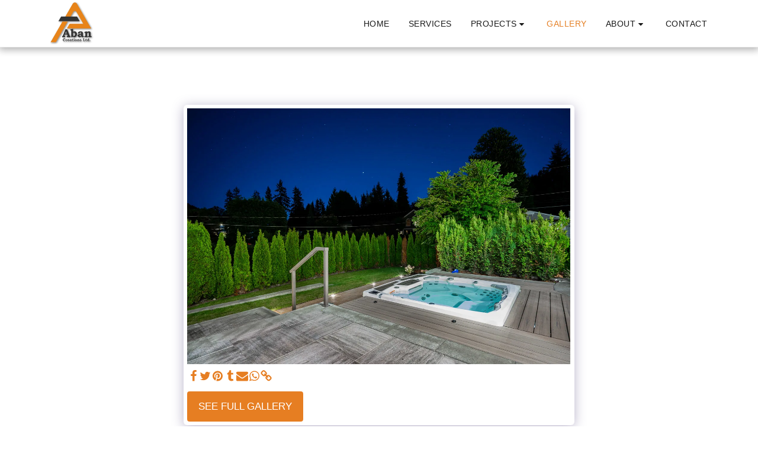

--- FILE ---
content_type: text/plain
request_url: https://www.google-analytics.com/j/collect?v=1&_v=j102&a=1485919231&t=pageview&_s=1&dl=https%3A%2F%2Fwww.abancreations.com%2Fgallery%2Fitem-id-6147a8b444752&ul=en-us%40posix&dt=Gallery%20-%20image%2076%20of%20116%20-%20Aban%20Creations%20Ltd.&sr=1280x720&vp=1280x720&_u=IEBAAEABAAAAACAAI~&jid=819766610&gjid=2104670762&cid=1849730317.1768911612&tid=UA-125193066-1&_gid=1232642499.1768911612&_r=1&_slc=1&z=1249849342
body_size: -452
content:
2,cG-7CGQM1G85Z